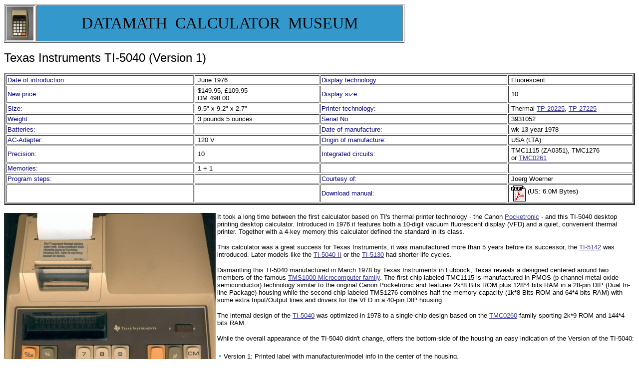

--- FILE ---
content_type: text/html
request_url: http://datamath.org/Desktop/TI-5040.htm
body_size: 3820
content:
<html>

<head>
<meta http-equiv="Content-Language" content="en">
<meta http-equiv="Content-Type" content="text/html; charset=windows-1252">
<meta name="GENERATOR" content="Microsoft FrontPage 12.0">
<meta name="ProgId" content="FrontPage.Editor.Document">
<title>DATAMATH</title>
<meta content="blitz 0011, default" name="Microsoft Theme">
<style type="text/css">
.style11 {
	font-family: Verdana;
	color: #3399CC;
	font-size: medium;
}
.style12 {
	margin-left: 40px;
}
</style>

</head>

<body background="../_themes/blitz/btztilea.gif" bgcolor="#FFFFFF" text="#000000" link="#333399" vlink="#336666" alink="#CC9933"><!--mstheme--><font face="Verdana, Arial, Helvetica"><!--mstheme--></font><table border="1" width="802" bordercolordark="#003399" bordercolorlight="#003399">
  <tr>
    <td width="56"><!--mstheme--><font face="Verdana, Arial, Helvetica"><a href="../Album_Desktop.htm"><img border="0" src="../BANNER/DATA-LOGO.jpg" width="54" height="68"></a><!--mstheme--></font></td>
    <td width="730" style="background-color: #3399CC"><!--mstheme--><font face="Verdana, Arial, Helvetica">
      <p align="center"><font face="Arial Rounded MT Bold" size="6">DATAMATH&nbsp;
      CALCULATOR&nbsp; MUSEUM</font><!--mstheme--></font></td>
  </tr>
</table><!--mstheme--><font face="Verdana, Arial, Helvetica"><p align="left"><font size="5">Texas Instruments TI-5040 (Version 1)</font></p>
<!--mstheme--></font><table border="3" width="100%" bordercolordark="#003399" bordercolorlight="#003399">
  <tr>
    <td width="30%" height="18"><!--mstheme--><font face="Verdana, Arial, Helvetica"><font color="#000080" size="2">Date of introduction:</font><!--mstheme--></font></td>
    <td width="20%" height="18"><!--mstheme--><font face="Verdana, Arial, Helvetica"><font size="2">&nbsp;June 1976</font><!--mstheme--></font></td>
    <td width="30%" height="18"><!--mstheme--><font face="Verdana, Arial, Helvetica"><font color="#000080" size="2">Display technology:</font><!--mstheme--></font></td>
    <td width="20%" height="18"><!--mstheme--><font face="Verdana, Arial, Helvetica"><font size="2">&nbsp;Fluorescent</font><!--mstheme--></font></td>
  </tr>
  <tr>
    <td width="30%" height="18"><!--mstheme--><font face="Verdana, Arial, Helvetica"><font color="#000080" size="2">New price:</font><!--mstheme--></font></td>
    <td width="20%" height="18"><!--mstheme--><font face="Verdana, Arial, Helvetica"><font size="2">&nbsp;$149.95, £109.95<br>
      &nbsp;DM 498.00</font><!--mstheme--></font></td>
    <td width="30%" height="18"><!--mstheme--><font face="Verdana, Arial, Helvetica"><font color="#000080" size="2">Display size:</font><!--mstheme--></font></td>
    <td width="20%" height="18"><!--mstheme--><font face="Verdana, Arial, Helvetica"><font size="2">&nbsp;10</font><!--mstheme--></font></td>
  </tr>
  <tr>
    <td width="30%" height="18"><!--mstheme--><font face="Verdana, Arial, Helvetica"><font color="#000080" size="2">Size:</font><!--mstheme--></font></td>
    <td width="20%" height="18"><!--mstheme--><font face="Verdana, Arial, Helvetica"><font size="2">&nbsp;9.5&quot; x 9.2&quot; x 2.7&quot;</font><!--mstheme--></font></td>
    <td width="30%" height="18"><!--mstheme--><font face="Verdana, Arial, Helvetica"><font size="2" color="#000080">Printer
      technology:</font><!--mstheme--></font></td>
    <td width="20%" height="18"><!--mstheme--><font face="Verdana, Arial, Helvetica"><font size="2">&nbsp;Thermal
	<a href="../Thermal-Paper.htm#TP-20225">TP-20225</a>,
	<a href="../Thermal-Paper.htm#TP-27225">TP-27225</a></font><!--mstheme--></font></td>
  </tr>
  <tr>
    <td width="30%" height="18"><!--mstheme--><font face="Verdana, Arial, Helvetica"><font color="#000080" size="2">Weight:</font><!--mstheme--></font></td>
    <td width="20%" height="18"><!--mstheme--><font face="Verdana, Arial, Helvetica"><font size="2">&nbsp;3 pounds 5 ounces</font><!--mstheme--></font></td>
    <td width="30%" height="18"><!--mstheme--><font face="Verdana, Arial, Helvetica"><font color="#000080" size="2">Serial No:</font><!--mstheme--></font></td>
    <td width="20%" height="18"><!--mstheme--><font face="Verdana, Arial, Helvetica"><font size="2">&nbsp;3931052</font><!--mstheme--></font></td>
  </tr>
  <tr>
    <td width="30%" height="18"><!--mstheme--><font face="Verdana, Arial, Helvetica"><font color="#000080" size="2">Batteries:</font><!--mstheme--></font></td>
    <td width="20%" height="18"><!--mstheme--><font face="Verdana, Arial, Helvetica"><font size="2">&nbsp;</font><!--mstheme--></font></td>
    <td width="30%" height="18"><!--mstheme--><font face="Verdana, Arial, Helvetica"><font color="#000080" size="2">Date of manufacture:</font><!--mstheme--></font></td>
    <td width="20%" height="18"><!--mstheme--><font face="Verdana, Arial, Helvetica"><font size="2">&nbsp;wk 13 year 1978</font><!--mstheme--></font></td>
  </tr>
  <tr>
    <td width="30%" height="18"><!--mstheme--><font face="Verdana, Arial, Helvetica"><font color="#000080" size="2">AC-Adapter:</font><!--mstheme--></font></td>
    <td width="20%" height="18"><!--mstheme--><font face="Verdana, Arial, Helvetica"><font size="2">&nbsp;120 V</font><!--mstheme--></font></td>
    <td width="30%" height="18"><!--mstheme--><font face="Verdana, Arial, Helvetica"><font color="#000080" size="2">Origin of manufacture:</font><!--mstheme--></font></td>
    <td width="20%" height="18"><!--mstheme--><font face="Verdana, Arial, Helvetica"><font size="2">&nbsp;USA (LTA)</font><!--mstheme--></font></td>
  </tr>
  <tr>
    <td width="30%" height="18"><!--mstheme--><font face="Verdana, Arial, Helvetica"><font color="#000080" size="2">Precision:</font><!--mstheme--></font></td>
    <td width="20%" height="18"><!--mstheme--><font face="Verdana, Arial, Helvetica"><font size="2">&nbsp;10</font><!--mstheme--></font></td>
    <td width="30%" height="18"><!--mstheme--><font face="Verdana, Arial, Helvetica"><font color="#000080" size="2">Integrated circuits:</font><!--mstheme--></font></td>
    <td width="20%" height="18"><!--mstheme--><font face="Verdana, Arial, Helvetica"><font size="2">&nbsp;TMC1115 (ZA0351), TMC1276<br>&nbsp;or
	<a href="../Chips/TMC0260.htm">TMC0261</a></font><!--mstheme--></font></td>
  </tr>
  <tr>
    <td width="30%" height="18"><!--mstheme--><font face="Verdana, Arial, Helvetica"><font color="#000080" size="2">Memories:</font><!--mstheme--></font></td>
    <td width="20%" height="18"><!--mstheme--><font face="Verdana, Arial, Helvetica"><font size="2">&nbsp;1 + 1</font><!--mstheme--></font></td>
    <td width="30%" height="18"><!--mstheme--><font face="Verdana, Arial, Helvetica"><font size="2">&nbsp;</font><!--mstheme--></font></td>
    <td width="20%" height="18"><!--mstheme--><font face="Verdana, Arial, Helvetica"><font size="2">&nbsp;</font><!--mstheme--></font></td>
  </tr>
  <tr>
    <td width="30%" height="18"><!--mstheme--><font face="Verdana, Arial, Helvetica"><font color="#000080" size="2">Program steps:</font><!--mstheme--></font></td>
    <td width="20%" height="18"><!--mstheme--><font face="Verdana, Arial, Helvetica"><font size="2">&nbsp;</font><!--mstheme--></font></td>
    <td width="30%" height="18"><!--mstheme--><font face="Verdana, Arial, Helvetica"><font size="2"><font color="#000080">Courtesy of:</font></font><!--mstheme--></font></td>
    <td width="20%" height="18"><!--mstheme--><font face="Verdana, Arial, Helvetica"><font size="2">&nbsp;Joerg Woerner</font><!--mstheme--></font></td>
  </tr>
	<tr>
    <td width="30%" height="18"><!--mstheme--><font face="Verdana, Arial, Helvetica"><font size="2">&nbsp;</font><!--mstheme--></font></td>
    <td width="20%" height="18"><!--mstheme--><font face="Verdana, Arial, Helvetica"><font color="#000080" size="2">&nbsp;</font><!--mstheme--></font></td>
    <td width="30%" height="18"><!--mstheme--><font face="Verdana, Arial, Helvetica"><font size="2" color="#000080">Download manual:</font><!--mstheme--></font></td>
    <td width="20%" height="18"><!--mstheme--><font face="Verdana, Arial, Helvetica"><font size="2">&nbsp;<a href="http://www.datamath.net/Manuals/TI-5040_US.pdf" target="_blank"><img border="0" src="../BANNER/pdf.gif" align="middle" width="29" height="32"></a>
      (US: 6.0M Bytes)</font><!--mstheme--></font></td>
    </tr>
</table><!--mstheme--><font face="Verdana, Arial, Helvetica"><p><img border="0" src="Images/TI-5040.jpg" align="left" width="424" height="497"><font size="2">It
took a long time between the first calculator based on TI's thermal printer
technology - the Canon <a href="../Related/Canon/Pocketronic.htm">Pocketronic</a> - and this 
TI-5040 desktop printing desktop
calculator. Introduced in 1976 it features both a 10-digit vacuum fluorescent display 
(VFD) and
a quiet, convenient thermal printer. Together with a 4-key memory this
calculator defined the standard in its class.</font></p>


<p><font size="2">This calculator was a great success for Texas Instruments, it
was manufactured more than 5 years before its successor, the <a href="ti-5142.htm">TI-5142</a> was
introduced. Later models like the <a href="ti-5040II.htm">TI-5040 II</a> or the <a href="ti-5130.htm">TI-5130</a> had shorter life
cycles.</font></p>

<p><font size="2">Dismantling this TI-5040 manufactured in March 1978 by Texas 
Instruments in Lubbock, Texas reveals a designed centered around two members of the 
famous <a href="../Story/Intel.htm#The TMS1000 Single Chip Calulators">TMS1000 
Microcomputer family</a>. The first chip labeled TMC1115 is manufactured in PMOS 
(p-channel metal-oxide-semiconductor) technology similar to the original Canon Pocketronic and features 
2k*8 Bits ROM plus 128*4 bits RAM in a 28-pin DIP (Dual In-line Package) housing 
while the second chip labeled TMS1276 combines half the memory capacity (1k*8 
Bits ROM and 64*4 bits RAM) with some extra Input/Output lines and drivers for 
the VFD in a 40-pin DIP housing.</font></p>


<p><font size="2">The internal design of the <a href="TI-5040.htm">TI-5040</a> 
was optimized in 1978 to a single-chip design based on the
<a href="../Chips/TMC0260.htm">TMC0260</a> family sporting 2k*9 ROM and 144*4 
bits RAM.</font></p>

<p><font size="2">While the overall appearance of the TI-5040 didn't change, 
offers the bottom-side of the housing an easy indication of the Version of the 
TI-5040:</font></p>

<!--mstheme--></font><table class="style12">
	<tr>
		<td><!--mstheme--><font face="Verdana, Arial, Helvetica">
		<span class="style11">• </span><font size="2">Version 1: Printed label 
		with manufacturer/model info in the center of the housing.<br>&nbsp;&nbsp; 
		No cut-out for the printer paper roll<br>
		<span class="style11">• </span>Version 2: Manufacturer/model info molded 
		into the left side of the housing.<br>&nbsp;&nbsp; 
		Cut-out for the printer paper roll on the right side of the housing</font><!--mstheme--></font></td>
	</tr>
</table><!--mstheme--><font face="Verdana, Arial, Helvetica">



<p><font size="2">The style of the keyboard and some design elements of the
TI-5040 were adopted both by non-printing calculators like the <a href="ti-5100.htm"> TI-5100</a> and
print-only calculators like the <a href="ti-5015.htm">TI-5015</a>.&nbsp;</font></p>


<p><font size="2">The <a href="ti-5220.htm">TI-5220</a> printing desktop
calculator with similar specifications but sporting a 12 digits display was
introduced in 1977 together with its huge sibling <a href="ti-5225.htm">TI-5225</a>.
Don't miss the <a href="ti-5135.htm">TI-5135</a> introduced in 1980.</font></p>


<p><font size="2">The first portable printing calculator <a href="ti-5050.htm">TI-5050</a>
appeared one year earlier on the market.&nbsp;</font></p>


<p><font size="2">Even Texas Instruments never mentioned the rare <a href="ti-500.htm">TI-500</a>,
a printing calculator introduced already in 1974.</font></p>




<h1><!--mstheme--><font color="#000066"><font size="2"><br clear="left">
<br>
Find here an <a name="excerpt">excerpt</a> from the Texas Instruments
Incorporated leaflet <a href="../Leaflets.htm#CL-199J">CL-199J</a> dated 1981:</font><!--mstheme--></font></h1>


<!--mstheme--></font><table border="0" width="800" bgcolor="#FFFFFF">
  <tr>
    <td><!--mstheme--><font face="Verdana, Arial, Helvetica"><span lang="EN-US"><font face="Verdana" size="2"><span style="mso-spacerun: yes"><b>TI-5040</b>
      </span></font></span>
      <p><span lang="EN-US"><font face="Verdana" size="2"><span style="mso-spacerun: yes"><b>Offers the best of two worlds. An easy-to-read display. A printed tape.</b><br>
      <br>
      For quick calculations use the large bright green 10-digit display, with commas and a floating decimal point. Or when the tape is needed, the whisper-quiet thermal printer delivers a crisp, clean copy of your calculations.<br>
      Special features to help solve business calculations or auditing problems include: A four-function memory. An independent add register (to simplify extensions, cross-footing and invoices). An automatic constant. A percent key. This combination of memory and independent add register results in a powerful
      &quot;dual memory&quot; capability.
      </span></font></span>
      </p>
      <p><span lang="EN-US"><font face="Verdana" size="2"><span style="mso-spacerun: yes" lang="EN-US">©
      Texas Instruments, 19</span></font></span><font face="Verdana" size="2"><span style="mso-spacerun: yes" lang="EN-US">81</span></font><!--mstheme--></font></td>
  </tr>
</table><!--mstheme--><font face="Verdana, Arial, Helvetica">


<p><font size="2">
<br>
</font></p>
<msthemeseparator align="center"><img alt="horizontal rule" height="10" src="../_themes/blitz/btzhsepa.gif" width="600"></p>
<p align="left"><font size="2">If you have additions to the above article please
email: <a href="mailto:joerg@datamath.org">joerg@datamath.org</a>.</font></p>
<p align="left"><font size="1">© Joerg Woerner, December 5, 2001. No reprints
without written permission.&nbsp;</font></p>


<p>&nbsp;</p>


<!--mstheme--></font></body>

</html>
